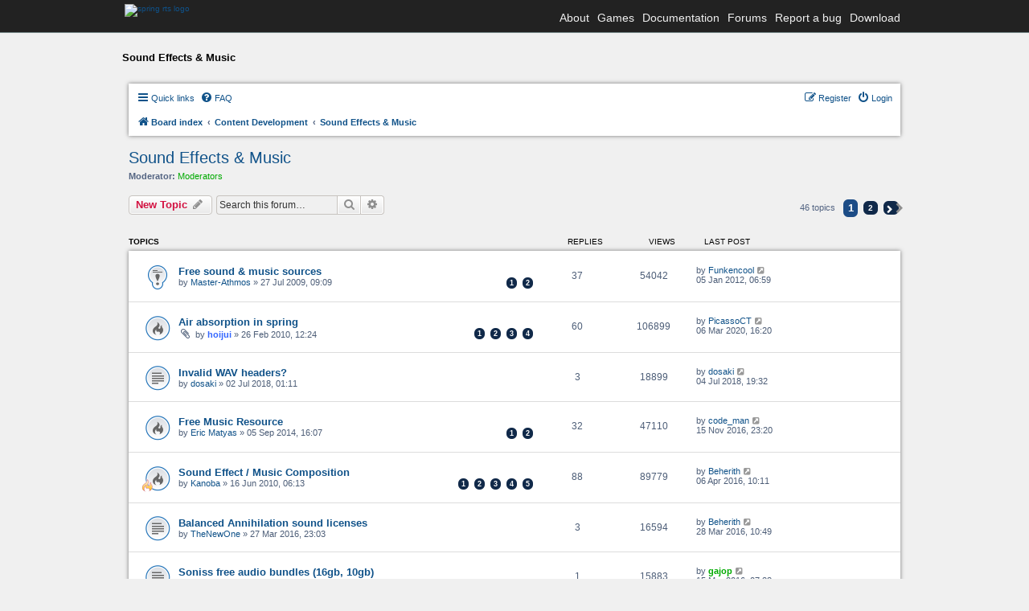

--- FILE ---
content_type: text/html; charset=UTF-8
request_url: https://springrts.com/phpbb/viewforum.php?f=52&sid=db8ab8ea93d42c0d03a972153e41a657
body_size: 10457
content:
<!DOCTYPE html>
<html dir="ltr" lang="en-gb">
<head>
<meta charset="utf-8" />
<meta name="viewport" content="width=device-width" />
<link rel="stylesheet" href="/font-awesome/css/font-awesome.min.css">


	<link href="/fonts/freesans.css" rel="stylesheet" type="text/css" />
	<script src="/fonts/freesans_opera.js" type="text/javascript"></script>
	<link href="/styles.css?v=2" rel="stylesheet" type="text/css" />
	<script src="/external/lytebox/lytebox.js" type="text/javascript"></script>
	<link rel="stylesheet" href="/external/lytebox/lytebox.css" type="text/css" media="screen" />
	<link href='/phpbb/styles/spring/theme/header-navbar.css' rel='stylesheet' type='text/css' />

	<script type="text/javascript">
	// <![CDATA[
		// forum stylesheet isn't ready for smallscreen rendering yet
		if (document.URL.toLowerCase().search("phpbb") == -1) {
			document.write("<meta name='viewport' content='width=device-width, initial-scale=1.0' />");
		}
	// ]]>
	</script>

	


<title>Sound Effects &amp; Music - Spring RTS Engine</title>

	<link rel="alternate" type="application/atom+xml" title="Feed - Spring RTS Engine" href="/phpbb/app.php/feed?sid=8cea823dae92d6f40fea430d8f4b6881" />	<link rel="alternate" type="application/atom+xml" title="Feed - News" href="/phpbb/app.php/feed?sid=8cea823dae92d6f40fea430d8f4b6881?mode=news" />				<link rel="alternate" type="application/atom+xml" title="Feed - Forum - Sound Effects &amp; Music" href="/phpbb/app.php/feed?sid=8cea823dae92d6f40fea430d8f4b6881?f=52" />	
	<link rel="canonical" href="https://springrts.com/phpbb/viewforum.php?f=52" />

<!--
	phpBB style name: spring
	Based on style:   prosilver (this is the default phpBB3 style)
	Original author:  Tom Beddard ( http://www.subBlue.com/ )
	Modified by:
-->

<link href="./styles/spring/theme/print.css?assets_version=89" rel="stylesheet" type="text/css" media="print" title="printonly" />
<link href="./styles/spring/theme/stylesheet.css?assets_version=89" rel="stylesheet" type="text/css" media="screen, projection" />
<link href="./styles/spring/theme/en/stylesheet.css?assets_version=89" rel="stylesheet" type="text/css" media="screen, projection" />
<link href="./styles/spring/theme/responsive.css?assets_version=89" rel="stylesheet" type="text/css" media="only screen and (max-width: 700px), only screen and (max-device-width: 700px)" />



<!--[if lte IE 9]>
	<link href="./styles/spring/theme/tweaks.css?assets_version=89" rel="stylesheet" type="text/css" media="screen, projection" />
<![endif]-->

<link href="./styles/prosilver/theme/stylesheet.css?assets_version=89" rel="stylesheet" />

<link href="./styles/spring/theme/stylesheet.css?assets_version=89" rel="stylesheet" />





</head>
<body id="phpbb" class="nojs notouch section-viewforum ltr ">

<div id="wrapper">
	<div id="header">
		<div class="header-navbar-background">
			<div class="header-navbar-container">
				<a href="/"><img src="/images/spring-logo-header-small.png" class="spring-logo" alt="spring rts logo" /></a>
				<div class="header-navbar-menu">
					<ul>
						<li>
							<a href="/wiki/About">About</a>
						</li>

						<li>
							<a href="/wiki/Games">Games</a>
						</li>

						<li>
							<a href="/wiki">Documentation</a>
						</li>

						<li>
							<a href="/phpbb">Forums</a>
						</li>

						<li>
							<a href="/mantis">Report a bug</a>
						</li>

						<li>
							<a href="/wiki/Download">Download</a>
						</li>
					</ul>
				</div>
			</div>
		</div>
	</div>

	<div id="maincontentwrapper">
		<div class="locationbar">Sound Effects &amp; Music</div>


<div id="wrap">
	<a id="top" class="anchor" accesskey="t"></a>
	<div id="page-header">
		<div class="headerbar">
			<div class="inner">

			<div id="site-description">
				<a id="logo" class="logo" href="./index.php?sid=8cea823dae92d6f40fea430d8f4b6881" title="Board index"><span class="imageset site_logo"></span></a>
				<h1>Spring RTS Engine</h1>
				<p>Open Source Realtime Strategy Game Engine</p>
				<p class="skiplink"><a href="#start_here">Skip to content</a></p>
			</div>

						<div id="search-box" class="search-box search-header">
				<form action="./search.php?sid=8cea823dae92d6f40fea430d8f4b6881" method="get" id="search">
				<fieldset>
					<input name="keywords" id="keywords" type="search" maxlength="128" title="Search for keywords" class="inputbox search tiny" size="20" value="" placeholder="Search…" />
					<button class="button icon-button search-icon" type="submit" title="Search">Search</button>
					<a href="./search.php?sid=8cea823dae92d6f40fea430d8f4b6881" class="button icon-button search-adv-icon" title="Advanced search">Advanced search</a>
					<input type="hidden" name="sid" value="8cea823dae92d6f40fea430d8f4b6881" />

				</fieldset>
				</form>
			</div>
			
			</div>
		</div>

		<div class="navbar" role="navigation">
	<div class="inner">

	<ul id="nav-main" class="nav-main linklist" role="menubar">

		<li id="quick-links" class="quick-links dropdown-container responsive-menu" data-skip-responsive="true">
			<a href="#" class="dropdown-trigger">
				<i class="icon fa-bars fa-fw" aria-hidden="true"></i><span>Quick links</span>
			</a>
			<div class="dropdown">
				<div class="pointer"><div class="pointer-inner"></div></div>
				<ul class="dropdown-contents" role="menu">
					
											<li class="separator"></li>
																									<li>
								<a href="./search.php?search_id=unanswered&amp;sid=8cea823dae92d6f40fea430d8f4b6881" role="menuitem">
									<i class="icon fa-file-o fa-fw icon-gray" aria-hidden="true"></i><span>Unanswered topics</span>
								</a>
							</li>
							<li>
								<a href="./search.php?search_id=active_topics&amp;sid=8cea823dae92d6f40fea430d8f4b6881" role="menuitem">
									<i class="icon fa-file-o fa-fw icon-blue" aria-hidden="true"></i><span>Active topics</span>
								</a>
							</li>
							<li class="separator"></li>
							<li>
								<a href="./search.php?sid=8cea823dae92d6f40fea430d8f4b6881" role="menuitem">
									<i class="icon fa-search fa-fw" aria-hidden="true"></i><span>Search</span>
								</a>
							</li>
					
										<li class="separator"></li>

									</ul>
			</div>
		</li>

				<li data-skip-responsive="true">
			<a href="/phpbb/app.php/help/faq?sid=8cea823dae92d6f40fea430d8f4b6881" rel="help" title="Frequently Asked Questions" role="menuitem">
				<i class="icon fa-question-circle fa-fw" aria-hidden="true"></i><span>FAQ</span>
			</a>
		</li>
						
			<li class="rightside"  data-skip-responsive="true">
			<a href="./ucp.php?mode=login&amp;redirect=viewforum.php%3Ff%3D52&amp;sid=8cea823dae92d6f40fea430d8f4b6881" title="Login" accesskey="x" role="menuitem">
				<i class="icon fa-power-off fa-fw" aria-hidden="true"></i><span>Login</span>
			</a>
		</li>
					<li class="rightside" data-skip-responsive="true">
				<a href="./ucp.php?mode=register&amp;sid=8cea823dae92d6f40fea430d8f4b6881" role="menuitem">
					<i class="icon fa-pencil-square-o  fa-fw" aria-hidden="true"></i><span>Register</span>
				</a>
			</li>
						</ul>

	<ul id="nav-breadcrumbs" class="nav-breadcrumbs linklist navlinks" role="menubar">
				
		
		<li class="breadcrumbs" itemscope itemtype="https://schema.org/BreadcrumbList">

			
							<span class="crumb" itemtype="https://schema.org/ListItem" itemprop="itemListElement" itemscope><a itemprop="item" href="./index.php?sid=8cea823dae92d6f40fea430d8f4b6881" accesskey="h" data-navbar-reference="index"><i class="icon fa-home fa-fw"></i><span itemprop="name">Board index</span></a><meta itemprop="position" content="1" /></span>

											
								<span class="crumb" itemtype="https://schema.org/ListItem" itemprop="itemListElement" itemscope data-forum-id="25"><a itemprop="item" href="./viewforum.php?f=25&amp;sid=8cea823dae92d6f40fea430d8f4b6881"><span itemprop="name">Content Development</span></a><meta itemprop="position" content="2" /></span>
															
								<span class="crumb" itemtype="https://schema.org/ListItem" itemprop="itemListElement" itemscope data-forum-id="52"><a itemprop="item" href="./viewforum.php?f=52&amp;sid=8cea823dae92d6f40fea430d8f4b6881"><span itemprop="name">Sound Effects &amp; Music</span></a><meta itemprop="position" content="3" /></span>
							
					</li>

		
					<li class="rightside responsive-search">
				<a href="./search.php?sid=8cea823dae92d6f40fea430d8f4b6881" title="View the advanced search options" role="menuitem">
					<i class="icon fa-search fa-fw" aria-hidden="true"></i><span class="sr-only">Search</span>
				</a>
			</li>
			</ul>

	</div>
</div>
	</div>

	
	<a id="start_here" class="anchor"></a>
	<div id="page-body">
		
		<h2 class="forum-title"><a href="./viewforum.php?f=52&amp;sid=8cea823dae92d6f40fea430d8f4b6881">Sound Effects &amp; Music</a></h2>
<div>
	<!-- NOTE: remove the style="display: none" when you want to have the forum description on the forum body -->
	<div style="display: none !important;">Discuss sound effects, game music, and the creation thereof.<br /></div>	<p><strong>Moderator:</strong> <a style="color:#00AA00;" href="./memberlist.php?mode=group&amp;g=1643&amp;sid=8cea823dae92d6f40fea430d8f4b6881">Moderators</a></p></div>



	<div class="action-bar bar-top">

				
		<a href="./posting.php?mode=post&amp;f=52&amp;sid=8cea823dae92d6f40fea430d8f4b6881" class="button" title="Post a new topic">
							<span>New Topic</span> <i class="icon fa-pencil fa-fw" aria-hidden="true"></i>
					</a>
				
			<div class="search-box" role="search">
			<form method="get" id="forum-search" action="./search.php?sid=8cea823dae92d6f40fea430d8f4b6881">
			<fieldset>
				<input class="inputbox search tiny" type="search" name="keywords" id="search_keywords" size="20" placeholder="Search this forum…" />
				<button class="button button-search" type="submit" title="Search">
					<i class="icon fa-search fa-fw" aria-hidden="true"></i><span class="sr-only">Search</span>
				</button>
				<a href="./search.php?fid%5B%5D=52&amp;sid=8cea823dae92d6f40fea430d8f4b6881" class="button button-search-end" title="Advanced search">
					<i class="icon fa-cog fa-fw" aria-hidden="true"></i><span class="sr-only">Advanced search</span>
				</a>
				<input type="hidden" name="fid[0]" value="52" />
<input type="hidden" name="sid" value="8cea823dae92d6f40fea430d8f4b6881" />

			</fieldset>
			</form>
		</div>
	
	<div class="pagination">
				46 topics
					<ul>
		<li class="active"><span>1</span></li>
				<li><a class="button" href="./viewforum.php?f=52&amp;sid=8cea823dae92d6f40fea430d8f4b6881&amp;start=25" role="button">2</a></li>
				<li class="arrow next"><a class="button button-icon-only" href="./viewforum.php?f=52&amp;sid=8cea823dae92d6f40fea430d8f4b6881&amp;start=25" rel="next" role="button"><i class="icon fa-chevron-right fa-fw" aria-hidden="true"></i><span class="sr-only">Next</span></a></li>
	</ul>
			</div>

	</div>




	
			<div class="forumbg">
		<div class="inner">
		<ul class="topiclist">
			<li class="header">
				<dl class="row-item">
					<dt><div class="list-inner">Topics</div></dt>
					<dd class="posts">Replies</dd>
					<dd class="views">Views</dd>
					<dd class="lastpost"><span>Last post</span></dd>
				</dl>
			</li>
		</ul>
		<ul class="topiclist topics">
	
				<li class="row bg1 sticky">
						<dl class="row-item sticky_read">
				<dt title="No unread posts">
										<div class="list-inner">
																		<a href="./viewtopic.php?t=19591&amp;sid=8cea823dae92d6f40fea430d8f4b6881" class="topictitle">Free sound &amp; music sources</a>																								<br />
						
												<div class="responsive-show" style="display: none;">
							Last post by <a href="./memberlist.php?mode=viewprofile&amp;u=11443&amp;sid=8cea823dae92d6f40fea430d8f4b6881" class="username">Funkencool</a> &laquo; <a href="./viewtopic.php?p=510299&amp;sid=8cea823dae92d6f40fea430d8f4b6881#p510299" title="Go to last post"><time datetime="2012-01-05T05:59:36+00:00">05 Jan 2012, 06:59</time></a>
													</div>
														<span class="responsive-show left-box" style="display: none;">Replies: <strong>37</strong></span>
													
						<div class="topic-poster responsive-hide left-box">
																												by <a href="./memberlist.php?mode=viewprofile&amp;u=8695&amp;sid=8cea823dae92d6f40fea430d8f4b6881" class="username">Master-Athmos</a> &raquo; <time datetime="2009-07-27T07:09:49+00:00">27 Jul 2009, 09:09</time>
																				</div>

												<div class="pagination">
							<span><i class="icon fa-clone fa-fw" aria-hidden="true"></i></span>
							<ul>
															<li><a class="button" href="./viewtopic.php?t=19591&amp;sid=8cea823dae92d6f40fea430d8f4b6881">1</a></li>
																							<li><a class="button" href="./viewtopic.php?t=19591&amp;sid=8cea823dae92d6f40fea430d8f4b6881&amp;start=20">2</a></li>
																																													</ul>
						</div>
						
											</div>
				</dt>
				<dd class="posts">37 <dfn>Replies</dfn></dd>
				<dd class="views">54042 <dfn>Views</dfn></dd>
				<dd class="lastpost">
					<span><dfn>Last post </dfn>by <a href="./memberlist.php?mode=viewprofile&amp;u=11443&amp;sid=8cea823dae92d6f40fea430d8f4b6881" class="username">Funkencool</a>													<a href="./viewtopic.php?p=510299&amp;sid=8cea823dae92d6f40fea430d8f4b6881#p510299" title="Go to last post">
								<i class="icon fa-external-link-square fa-fw icon-lightgray icon-md" aria-hidden="true"></i><span class="sr-only"></span>
							</a>
												<br /><time datetime="2012-01-05T05:59:36+00:00">05 Jan 2012, 06:59</time>
					</span>
				</dd>
			</dl>
					</li>
		
	

	
	
				<li class="row bg2">
						<dl class="row-item topic_read_hot">
				<dt title="No unread posts">
										<div class="list-inner">
																		<a href="./viewtopic.php?t=22297&amp;sid=8cea823dae92d6f40fea430d8f4b6881" class="topictitle">Air absorption in spring</a>																								<br />
						
												<div class="responsive-show" style="display: none;">
							Last post by <a href="./memberlist.php?mode=viewprofile&amp;u=1437&amp;sid=8cea823dae92d6f40fea430d8f4b6881" class="username">PicassoCT</a> &laquo; <a href="./viewtopic.php?p=593707&amp;sid=8cea823dae92d6f40fea430d8f4b6881#p593707" title="Go to last post"><time datetime="2020-03-06T15:20:30+00:00">06 Mar 2020, 16:20</time></a>
													</div>
														<span class="responsive-show left-box" style="display: none;">Replies: <strong>60</strong></span>
													
						<div class="topic-poster responsive-hide left-box">
														<i class="icon fa-paperclip fa-fw" aria-hidden="true"></i>														by <a href="./memberlist.php?mode=viewprofile&amp;u=5870&amp;sid=8cea823dae92d6f40fea430d8f4b6881" style="color: #3366FF;" class="username-coloured">hoijui</a> &raquo; <time datetime="2010-02-26T11:24:08+00:00">26 Feb 2010, 12:24</time>
																				</div>

												<div class="pagination">
							<span><i class="icon fa-clone fa-fw" aria-hidden="true"></i></span>
							<ul>
															<li><a class="button" href="./viewtopic.php?t=22297&amp;sid=8cea823dae92d6f40fea430d8f4b6881">1</a></li>
																							<li><a class="button" href="./viewtopic.php?t=22297&amp;sid=8cea823dae92d6f40fea430d8f4b6881&amp;start=20">2</a></li>
																							<li><a class="button" href="./viewtopic.php?t=22297&amp;sid=8cea823dae92d6f40fea430d8f4b6881&amp;start=40">3</a></li>
																							<li><a class="button" href="./viewtopic.php?t=22297&amp;sid=8cea823dae92d6f40fea430d8f4b6881&amp;start=60">4</a></li>
																																													</ul>
						</div>
						
											</div>
				</dt>
				<dd class="posts">60 <dfn>Replies</dfn></dd>
				<dd class="views">106899 <dfn>Views</dfn></dd>
				<dd class="lastpost">
					<span><dfn>Last post </dfn>by <a href="./memberlist.php?mode=viewprofile&amp;u=1437&amp;sid=8cea823dae92d6f40fea430d8f4b6881" class="username">PicassoCT</a>													<a href="./viewtopic.php?p=593707&amp;sid=8cea823dae92d6f40fea430d8f4b6881#p593707" title="Go to last post">
								<i class="icon fa-external-link-square fa-fw icon-lightgray icon-md" aria-hidden="true"></i><span class="sr-only"></span>
							</a>
												<br /><time datetime="2020-03-06T15:20:30+00:00">06 Mar 2020, 16:20</time>
					</span>
				</dd>
			</dl>
					</li>
		
	

	
	
				<li class="row bg1">
						<dl class="row-item topic_read">
				<dt title="No unread posts">
										<div class="list-inner">
																		<a href="./viewtopic.php?t=36920&amp;sid=8cea823dae92d6f40fea430d8f4b6881" class="topictitle">Invalid WAV headers?</a>																								<br />
						
												<div class="responsive-show" style="display: none;">
							Last post by <a href="./memberlist.php?mode=viewprofile&amp;u=19677&amp;sid=8cea823dae92d6f40fea430d8f4b6881" class="username">dosaki</a> &laquo; <a href="./viewtopic.php?p=586270&amp;sid=8cea823dae92d6f40fea430d8f4b6881#p586270" title="Go to last post"><time datetime="2018-07-04T17:32:50+00:00">04 Jul 2018, 19:32</time></a>
													</div>
														<span class="responsive-show left-box" style="display: none;">Replies: <strong>3</strong></span>
													
						<div class="topic-poster responsive-hide left-box">
																												by <a href="./memberlist.php?mode=viewprofile&amp;u=19677&amp;sid=8cea823dae92d6f40fea430d8f4b6881" class="username">dosaki</a> &raquo; <time datetime="2018-07-01T23:11:21+00:00">02 Jul 2018, 01:11</time>
																				</div>

						
											</div>
				</dt>
				<dd class="posts">3 <dfn>Replies</dfn></dd>
				<dd class="views">18899 <dfn>Views</dfn></dd>
				<dd class="lastpost">
					<span><dfn>Last post </dfn>by <a href="./memberlist.php?mode=viewprofile&amp;u=19677&amp;sid=8cea823dae92d6f40fea430d8f4b6881" class="username">dosaki</a>													<a href="./viewtopic.php?p=586270&amp;sid=8cea823dae92d6f40fea430d8f4b6881#p586270" title="Go to last post">
								<i class="icon fa-external-link-square fa-fw icon-lightgray icon-md" aria-hidden="true"></i><span class="sr-only"></span>
							</a>
												<br /><time datetime="2018-07-04T17:32:50+00:00">04 Jul 2018, 19:32</time>
					</span>
				</dd>
			</dl>
					</li>
		
	

	
	
				<li class="row bg2">
						<dl class="row-item topic_read_hot">
				<dt title="No unread posts">
										<div class="list-inner">
																		<a href="./viewtopic.php?t=32505&amp;sid=8cea823dae92d6f40fea430d8f4b6881" class="topictitle">Free Music Resource</a>																								<br />
						
												<div class="responsive-show" style="display: none;">
							Last post by <a href="./memberlist.php?mode=viewprofile&amp;u=13775&amp;sid=8cea823dae92d6f40fea430d8f4b6881" class="username">code_man</a> &laquo; <a href="./viewtopic.php?p=579976&amp;sid=8cea823dae92d6f40fea430d8f4b6881#p579976" title="Go to last post"><time datetime="2016-11-15T22:20:59+00:00">15 Nov 2016, 23:20</time></a>
													</div>
														<span class="responsive-show left-box" style="display: none;">Replies: <strong>32</strong></span>
													
						<div class="topic-poster responsive-hide left-box">
																												by <a href="./memberlist.php?mode=viewprofile&amp;u=14455&amp;sid=8cea823dae92d6f40fea430d8f4b6881" class="username">Eric Matyas</a> &raquo; <time datetime="2014-09-05T14:07:40+00:00">05 Sep 2014, 16:07</time>
																				</div>

												<div class="pagination">
							<span><i class="icon fa-clone fa-fw" aria-hidden="true"></i></span>
							<ul>
															<li><a class="button" href="./viewtopic.php?t=32505&amp;sid=8cea823dae92d6f40fea430d8f4b6881">1</a></li>
																							<li><a class="button" href="./viewtopic.php?t=32505&amp;sid=8cea823dae92d6f40fea430d8f4b6881&amp;start=20">2</a></li>
																																													</ul>
						</div>
						
											</div>
				</dt>
				<dd class="posts">32 <dfn>Replies</dfn></dd>
				<dd class="views">47110 <dfn>Views</dfn></dd>
				<dd class="lastpost">
					<span><dfn>Last post </dfn>by <a href="./memberlist.php?mode=viewprofile&amp;u=13775&amp;sid=8cea823dae92d6f40fea430d8f4b6881" class="username">code_man</a>													<a href="./viewtopic.php?p=579976&amp;sid=8cea823dae92d6f40fea430d8f4b6881#p579976" title="Go to last post">
								<i class="icon fa-external-link-square fa-fw icon-lightgray icon-md" aria-hidden="true"></i><span class="sr-only"></span>
							</a>
												<br /><time datetime="2016-11-15T22:20:59+00:00">15 Nov 2016, 23:20</time>
					</span>
				</dd>
			</dl>
					</li>
		
	

	
	
				<li class="row bg1">
						<dl class="row-item topic_read_hot">
				<dt style="background-image: url('./images/icons/misc/fire.gif'); background-repeat: no-repeat;" title="No unread posts">
										<div class="list-inner">
																		<a href="./viewtopic.php?t=23295&amp;sid=8cea823dae92d6f40fea430d8f4b6881" class="topictitle">Sound Effect / Music Composition</a>																								<br />
						
												<div class="responsive-show" style="display: none;">
							Last post by <a href="./memberlist.php?mode=viewprofile&amp;u=5958&amp;sid=8cea823dae92d6f40fea430d8f4b6881" class="username">Beherith</a> &laquo; <a href="./viewtopic.php?p=576905&amp;sid=8cea823dae92d6f40fea430d8f4b6881#p576905" title="Go to last post"><time datetime="2016-04-06T08:11:57+00:00">06 Apr 2016, 10:11</time></a>
													</div>
														<span class="responsive-show left-box" style="display: none;">Replies: <strong>88</strong></span>
													
						<div class="topic-poster responsive-hide left-box">
																												by <a href="./memberlist.php?mode=viewprofile&amp;u=9893&amp;sid=8cea823dae92d6f40fea430d8f4b6881" class="username">Kanoba</a> &raquo; <time datetime="2010-06-16T04:13:44+00:00">16 Jun 2010, 06:13</time>
																				</div>

												<div class="pagination">
							<span><i class="icon fa-clone fa-fw" aria-hidden="true"></i></span>
							<ul>
															<li><a class="button" href="./viewtopic.php?t=23295&amp;sid=8cea823dae92d6f40fea430d8f4b6881">1</a></li>
																							<li><a class="button" href="./viewtopic.php?t=23295&amp;sid=8cea823dae92d6f40fea430d8f4b6881&amp;start=20">2</a></li>
																							<li><a class="button" href="./viewtopic.php?t=23295&amp;sid=8cea823dae92d6f40fea430d8f4b6881&amp;start=40">3</a></li>
																							<li><a class="button" href="./viewtopic.php?t=23295&amp;sid=8cea823dae92d6f40fea430d8f4b6881&amp;start=60">4</a></li>
																							<li><a class="button" href="./viewtopic.php?t=23295&amp;sid=8cea823dae92d6f40fea430d8f4b6881&amp;start=80">5</a></li>
																																													</ul>
						</div>
						
											</div>
				</dt>
				<dd class="posts">88 <dfn>Replies</dfn></dd>
				<dd class="views">89779 <dfn>Views</dfn></dd>
				<dd class="lastpost">
					<span><dfn>Last post </dfn>by <a href="./memberlist.php?mode=viewprofile&amp;u=5958&amp;sid=8cea823dae92d6f40fea430d8f4b6881" class="username">Beherith</a>													<a href="./viewtopic.php?p=576905&amp;sid=8cea823dae92d6f40fea430d8f4b6881#p576905" title="Go to last post">
								<i class="icon fa-external-link-square fa-fw icon-lightgray icon-md" aria-hidden="true"></i><span class="sr-only"></span>
							</a>
												<br /><time datetime="2016-04-06T08:11:57+00:00">06 Apr 2016, 10:11</time>
					</span>
				</dd>
			</dl>
					</li>
		
	

	
	
				<li class="row bg2">
						<dl class="row-item topic_read">
				<dt title="No unread posts">
										<div class="list-inner">
																		<a href="./viewtopic.php?t=34616&amp;sid=8cea823dae92d6f40fea430d8f4b6881" class="topictitle">Balanced Annihilation sound licenses</a>																								<br />
						
												<div class="responsive-show" style="display: none;">
							Last post by <a href="./memberlist.php?mode=viewprofile&amp;u=5958&amp;sid=8cea823dae92d6f40fea430d8f4b6881" class="username">Beherith</a> &laquo; <a href="./viewtopic.php?p=576708&amp;sid=8cea823dae92d6f40fea430d8f4b6881#p576708" title="Go to last post"><time datetime="2016-03-28T08:49:50+00:00">28 Mar 2016, 10:49</time></a>
													</div>
														<span class="responsive-show left-box" style="display: none;">Replies: <strong>3</strong></span>
													
						<div class="topic-poster responsive-hide left-box">
																												by <a href="./memberlist.php?mode=viewprofile&amp;u=15943&amp;sid=8cea823dae92d6f40fea430d8f4b6881" class="username">TheNewOne</a> &raquo; <time datetime="2016-03-27T21:03:22+00:00">27 Mar 2016, 23:03</time>
																				</div>

						
											</div>
				</dt>
				<dd class="posts">3 <dfn>Replies</dfn></dd>
				<dd class="views">16594 <dfn>Views</dfn></dd>
				<dd class="lastpost">
					<span><dfn>Last post </dfn>by <a href="./memberlist.php?mode=viewprofile&amp;u=5958&amp;sid=8cea823dae92d6f40fea430d8f4b6881" class="username">Beherith</a>													<a href="./viewtopic.php?p=576708&amp;sid=8cea823dae92d6f40fea430d8f4b6881#p576708" title="Go to last post">
								<i class="icon fa-external-link-square fa-fw icon-lightgray icon-md" aria-hidden="true"></i><span class="sr-only"></span>
							</a>
												<br /><time datetime="2016-03-28T08:49:50+00:00">28 Mar 2016, 10:49</time>
					</span>
				</dd>
			</dl>
					</li>
		
	

	
	
				<li class="row bg1">
						<dl class="row-item topic_read">
				<dt title="No unread posts">
										<div class="list-inner">
																		<a href="./viewtopic.php?t=34562&amp;sid=8cea823dae92d6f40fea430d8f4b6881" class="topictitle">Soniss free audio bundles (16gb, 10gb)</a>																								<br />
						
												<div class="responsive-show" style="display: none;">
							Last post by <a href="./memberlist.php?mode=viewprofile&amp;u=8830&amp;sid=8cea823dae92d6f40fea430d8f4b6881" style="color: #00AA00;" class="username-coloured">gajop</a> &laquo; <a href="./viewtopic.php?p=576464&amp;sid=8cea823dae92d6f40fea430d8f4b6881#p576464" title="Go to last post"><time datetime="2016-03-15T06:28:54+00:00">15 Mar 2016, 07:28</time></a>
													</div>
														<span class="responsive-show left-box" style="display: none;">Replies: <strong>1</strong></span>
													
						<div class="topic-poster responsive-hide left-box">
																												by <a href="./memberlist.php?mode=viewprofile&amp;u=11857&amp;sid=8cea823dae92d6f40fea430d8f4b6881" class="username">The Yak</a> &raquo; <time datetime="2016-03-14T21:14:37+00:00">14 Mar 2016, 22:14</time>
																				</div>

						
											</div>
				</dt>
				<dd class="posts">1 <dfn>Replies</dfn></dd>
				<dd class="views">15883 <dfn>Views</dfn></dd>
				<dd class="lastpost">
					<span><dfn>Last post </dfn>by <a href="./memberlist.php?mode=viewprofile&amp;u=8830&amp;sid=8cea823dae92d6f40fea430d8f4b6881" style="color: #00AA00;" class="username-coloured">gajop</a>													<a href="./viewtopic.php?p=576464&amp;sid=8cea823dae92d6f40fea430d8f4b6881#p576464" title="Go to last post">
								<i class="icon fa-external-link-square fa-fw icon-lightgray icon-md" aria-hidden="true"></i><span class="sr-only"></span>
							</a>
												<br /><time datetime="2016-03-15T06:28:54+00:00">15 Mar 2016, 07:28</time>
					</span>
				</dd>
			</dl>
					</li>
		
	

	
	
				<li class="row bg2">
						<dl class="row-item topic_read">
				<dt title="No unread posts">
										<div class="list-inner">
																		<a href="./viewtopic.php?t=32957&amp;sid=8cea823dae92d6f40fea430d8f4b6881" class="topictitle">Looking for a sound guy to make some explosions/shot sounds</a>																								<br />
						
												<div class="responsive-show" style="display: none;">
							Last post by <a href="./memberlist.php?mode=viewprofile&amp;u=179&amp;sid=8cea823dae92d6f40fea430d8f4b6881" class="username">smoth</a> &laquo; <a href="./viewtopic.php?p=573160&amp;sid=8cea823dae92d6f40fea430d8f4b6881#p573160" title="Go to last post"><time datetime="2015-09-17T19:23:25+00:00">17 Sep 2015, 21:23</time></a>
													</div>
														<span class="responsive-show left-box" style="display: none;">Replies: <strong>13</strong></span>
													
						<div class="topic-poster responsive-hide left-box">
																												by <a href="./memberlist.php?mode=viewprofile&amp;u=179&amp;sid=8cea823dae92d6f40fea430d8f4b6881" class="username">smoth</a> &raquo; <time datetime="2015-01-23T03:04:06+00:00">23 Jan 2015, 04:04</time>
																				</div>

						
											</div>
				</dt>
				<dd class="posts">13 <dfn>Replies</dfn></dd>
				<dd class="views">23525 <dfn>Views</dfn></dd>
				<dd class="lastpost">
					<span><dfn>Last post </dfn>by <a href="./memberlist.php?mode=viewprofile&amp;u=179&amp;sid=8cea823dae92d6f40fea430d8f4b6881" class="username">smoth</a>													<a href="./viewtopic.php?p=573160&amp;sid=8cea823dae92d6f40fea430d8f4b6881#p573160" title="Go to last post">
								<i class="icon fa-external-link-square fa-fw icon-lightgray icon-md" aria-hidden="true"></i><span class="sr-only"></span>
							</a>
												<br /><time datetime="2015-09-17T19:23:25+00:00">17 Sep 2015, 21:23</time>
					</span>
				</dd>
			</dl>
					</li>
		
	

	
	
				<li class="row bg1">
						<dl class="row-item topic_read">
				<dt title="No unread posts">
										<div class="list-inner">
																		<a href="./viewtopic.php?t=33635&amp;sid=8cea823dae92d6f40fea430d8f4b6881" class="topictitle">Composer available &amp; free cues!</a>																								<br />
						
												<div class="responsive-show" style="display: none;">
							Last post by <a href="./memberlist.php?mode=viewprofile&amp;u=7229&amp;sid=8cea823dae92d6f40fea430d8f4b6881" class="username">Silentwings</a> &laquo; <a href="./viewtopic.php?p=571666&amp;sid=8cea823dae92d6f40fea430d8f4b6881#p571666" title="Go to last post"><time datetime="2015-07-24T08:39:04+00:00">24 Jul 2015, 10:39</time></a>
													</div>
														<span class="responsive-show left-box" style="display: none;">Replies: <strong>2</strong></span>
													
						<div class="topic-poster responsive-hide left-box">
																												by <a href="./memberlist.php?mode=viewprofile&amp;u=15208&amp;sid=8cea823dae92d6f40fea430d8f4b6881" class="username">bonixmusic</a> &raquo; <time datetime="2015-07-03T14:46:29+00:00">03 Jul 2015, 16:46</time>
																				</div>

						
											</div>
				</dt>
				<dd class="posts">2 <dfn>Replies</dfn></dd>
				<dd class="views">16193 <dfn>Views</dfn></dd>
				<dd class="lastpost">
					<span><dfn>Last post </dfn>by <a href="./memberlist.php?mode=viewprofile&amp;u=7229&amp;sid=8cea823dae92d6f40fea430d8f4b6881" class="username">Silentwings</a>													<a href="./viewtopic.php?p=571666&amp;sid=8cea823dae92d6f40fea430d8f4b6881#p571666" title="Go to last post">
								<i class="icon fa-external-link-square fa-fw icon-lightgray icon-md" aria-hidden="true"></i><span class="sr-only"></span>
							</a>
												<br /><time datetime="2015-07-24T08:39:04+00:00">24 Jul 2015, 10:39</time>
					</span>
				</dd>
			</dl>
					</li>
		
	

	
	
				<li class="row bg2">
						<dl class="row-item topic_read_locked">
				<dt style="background-image: url('./images/icons/smile/mrgreen.gif'); background-repeat: no-repeat;" title="This topic is locked, you cannot edit posts or make further replies.">
										<div class="list-inner">
																		<a href="./viewtopic.php?t=32097&amp;sid=8cea823dae92d6f40fea430d8f4b6881" class="topictitle">test</a>																								<br />
						
												<div class="responsive-show" style="display: none;">
							Last post by <a href="./memberlist.php?mode=viewprofile&amp;u=1437&amp;sid=8cea823dae92d6f40fea430d8f4b6881" class="username">PicassoCT</a> &laquo; <a href="./viewtopic.php?p=557883&amp;sid=8cea823dae92d6f40fea430d8f4b6881#p557883" title="Go to last post"><time datetime="2014-05-11T07:32:00+00:00">11 May 2014, 09:32</time></a>
													</div>
														<span class="responsive-show left-box" style="display: none;">Replies: <strong>4</strong></span>
													
						<div class="topic-poster responsive-hide left-box">
																												by <a href="./memberlist.php?mode=viewprofile&amp;u=5632&amp;sid=8cea823dae92d6f40fea430d8f4b6881" style="color: #00CCFF;" class="username-coloured">jK</a> &raquo; <time datetime="2014-05-01T21:45:53+00:00">01 May 2014, 23:45</time>
																				</div>

						
											</div>
				</dt>
				<dd class="posts">4 <dfn>Replies</dfn></dd>
				<dd class="views">17521 <dfn>Views</dfn></dd>
				<dd class="lastpost">
					<span><dfn>Last post </dfn>by <a href="./memberlist.php?mode=viewprofile&amp;u=1437&amp;sid=8cea823dae92d6f40fea430d8f4b6881" class="username">PicassoCT</a>													<a href="./viewtopic.php?p=557883&amp;sid=8cea823dae92d6f40fea430d8f4b6881#p557883" title="Go to last post">
								<i class="icon fa-external-link-square fa-fw icon-lightgray icon-md" aria-hidden="true"></i><span class="sr-only"></span>
							</a>
												<br /><time datetime="2014-05-11T07:32:00+00:00">11 May 2014, 09:32</time>
					</span>
				</dd>
			</dl>
					</li>
		
	

	
	
				<li class="row bg1">
						<dl class="row-item topic_read">
				<dt title="No unread posts">
										<div class="list-inner">
																		<a href="./viewtopic.php?t=29350&amp;sid=8cea823dae92d6f40fea430d8f4b6881" class="topictitle">Composer Available</a>																								<br />
						
												<div class="responsive-show" style="display: none;">
							Last post by <a href="./memberlist.php?mode=viewprofile&amp;u=12474&amp;sid=8cea823dae92d6f40fea430d8f4b6881" class="username">titanicpiano14</a> &laquo; <a href="./viewtopic.php?p=538929&amp;sid=8cea823dae92d6f40fea430d8f4b6881#p538929" title="Go to last post"><time datetime="2013-04-01T02:31:19+00:00">01 Apr 2013, 04:31</time></a>
													</div>
														<span class="responsive-show left-box" style="display: none;">Replies: <strong>11</strong></span>
													
						<div class="topic-poster responsive-hide left-box">
																												by <a href="./memberlist.php?mode=viewprofile&amp;u=12474&amp;sid=8cea823dae92d6f40fea430d8f4b6881" class="username">titanicpiano14</a> &raquo; <time datetime="2012-12-20T19:59:33+00:00">20 Dec 2012, 20:59</time>
																				</div>

						
											</div>
				</dt>
				<dd class="posts">11 <dfn>Replies</dfn></dd>
				<dd class="views">23601 <dfn>Views</dfn></dd>
				<dd class="lastpost">
					<span><dfn>Last post </dfn>by <a href="./memberlist.php?mode=viewprofile&amp;u=12474&amp;sid=8cea823dae92d6f40fea430d8f4b6881" class="username">titanicpiano14</a>													<a href="./viewtopic.php?p=538929&amp;sid=8cea823dae92d6f40fea430d8f4b6881#p538929" title="Go to last post">
								<i class="icon fa-external-link-square fa-fw icon-lightgray icon-md" aria-hidden="true"></i><span class="sr-only"></span>
							</a>
												<br /><time datetime="2013-04-01T02:31:19+00:00">01 Apr 2013, 04:31</time>
					</span>
				</dd>
			</dl>
					</li>
		
	

	
	
				<li class="row bg2">
						<dl class="row-item topic_read">
				<dt title="No unread posts">
										<div class="list-inner">
																		<a href="./viewtopic.php?t=20993&amp;sid=8cea823dae92d6f40fea430d8f4b6881" class="topictitle">Looping a sound in Spring</a>																								<br />
						
												<div class="responsive-show" style="display: none;">
							Last post by <a href="./memberlist.php?mode=viewprofile&amp;u=7909&amp;sid=8cea823dae92d6f40fea430d8f4b6881" class="username">Jools</a> &laquo; <a href="./viewtopic.php?p=533493&amp;sid=8cea823dae92d6f40fea430d8f4b6881#p533493" title="Go to last post"><time datetime="2012-12-15T17:00:19+00:00">15 Dec 2012, 18:00</time></a>
													</div>
														<span class="responsive-show left-box" style="display: none;">Replies: <strong>7</strong></span>
													
						<div class="topic-poster responsive-hide left-box">
																												by <a href="./memberlist.php?mode=viewprofile&amp;u=9112&amp;sid=8cea823dae92d6f40fea430d8f4b6881" class="username">Jay_sound</a> &raquo; <time datetime="2009-11-10T23:06:44+00:00">11 Nov 2009, 00:06</time>
																				</div>

						
											</div>
				</dt>
				<dd class="posts">7 <dfn>Replies</dfn></dd>
				<dd class="views">19819 <dfn>Views</dfn></dd>
				<dd class="lastpost">
					<span><dfn>Last post </dfn>by <a href="./memberlist.php?mode=viewprofile&amp;u=7909&amp;sid=8cea823dae92d6f40fea430d8f4b6881" class="username">Jools</a>													<a href="./viewtopic.php?p=533493&amp;sid=8cea823dae92d6f40fea430d8f4b6881#p533493" title="Go to last post">
								<i class="icon fa-external-link-square fa-fw icon-lightgray icon-md" aria-hidden="true"></i><span class="sr-only"></span>
							</a>
												<br /><time datetime="2012-12-15T17:00:19+00:00">15 Dec 2012, 18:00</time>
					</span>
				</dd>
			</dl>
					</li>
		
	

	
	
				<li class="row bg1">
						<dl class="row-item topic_read">
				<dt title="No unread posts">
										<div class="list-inner">
																		<a href="./viewtopic.php?t=28321&amp;sid=8cea823dae92d6f40fea430d8f4b6881" class="topictitle">Remastering low quality audio files</a>																								<br />
						
												<div class="responsive-show" style="display: none;">
							Last post by <a href="./memberlist.php?mode=viewprofile&amp;u=5632&amp;sid=8cea823dae92d6f40fea430d8f4b6881" style="color: #00CCFF;" class="username-coloured">jK</a> &laquo; <a href="./viewtopic.php?p=524416&amp;sid=8cea823dae92d6f40fea430d8f4b6881#p524416" title="Go to last post"><time datetime="2012-07-03T21:22:32+00:00">03 Jul 2012, 23:22</time></a>
													</div>
														<span class="responsive-show left-box" style="display: none;">Replies: <strong>4</strong></span>
													
						<div class="topic-poster responsive-hide left-box">
																												by <a href="./memberlist.php?mode=viewprofile&amp;u=2128&amp;sid=8cea823dae92d6f40fea430d8f4b6881" class="username">rattle</a> &raquo; <time datetime="2012-06-25T13:38:02+00:00">25 Jun 2012, 15:38</time>
																				</div>

						
											</div>
				</dt>
				<dd class="posts">4 <dfn>Replies</dfn></dd>
				<dd class="views">19115 <dfn>Views</dfn></dd>
				<dd class="lastpost">
					<span><dfn>Last post </dfn>by <a href="./memberlist.php?mode=viewprofile&amp;u=5632&amp;sid=8cea823dae92d6f40fea430d8f4b6881" style="color: #00CCFF;" class="username-coloured">jK</a>													<a href="./viewtopic.php?p=524416&amp;sid=8cea823dae92d6f40fea430d8f4b6881#p524416" title="Go to last post">
								<i class="icon fa-external-link-square fa-fw icon-lightgray icon-md" aria-hidden="true"></i><span class="sr-only"></span>
							</a>
												<br /><time datetime="2012-07-03T21:22:32+00:00">03 Jul 2012, 23:22</time>
					</span>
				</dd>
			</dl>
					</li>
		
	

	
	
				<li class="row bg2">
						<dl class="row-item topic_read">
				<dt title="No unread posts">
										<div class="list-inner">
																		<a href="./viewtopic.php?t=26970&amp;sid=8cea823dae92d6f40fea430d8f4b6881" class="topictitle">Testing loops for a Space scroller intro.</a>																								<br />
						
												<div class="responsive-show" style="display: none;">
							Last post by <a href="./memberlist.php?mode=viewprofile&amp;u=867&amp;sid=8cea823dae92d6f40fea430d8f4b6881" class="username">SwiftSpear</a> &laquo; <a href="./viewtopic.php?p=523409&amp;sid=8cea823dae92d6f40fea430d8f4b6881#p523409" title="Go to last post"><time datetime="2012-06-12T04:11:49+00:00">12 Jun 2012, 06:11</time></a>
													</div>
														<span class="responsive-show left-box" style="display: none;">Replies: <strong>6</strong></span>
													
						<div class="topic-poster responsive-hide left-box">
														<i class="icon fa-paperclip fa-fw" aria-hidden="true"></i>														by <a href="./memberlist.php?mode=viewprofile&amp;u=854&amp;sid=8cea823dae92d6f40fea430d8f4b6881" class="username">MR.D</a> &raquo; <time datetime="2011-10-20T15:04:32+00:00">20 Oct 2011, 17:04</time>
																				</div>

						
											</div>
				</dt>
				<dd class="posts">6 <dfn>Replies</dfn></dd>
				<dd class="views">20640 <dfn>Views</dfn></dd>
				<dd class="lastpost">
					<span><dfn>Last post </dfn>by <a href="./memberlist.php?mode=viewprofile&amp;u=867&amp;sid=8cea823dae92d6f40fea430d8f4b6881" class="username">SwiftSpear</a>													<a href="./viewtopic.php?p=523409&amp;sid=8cea823dae92d6f40fea430d8f4b6881#p523409" title="Go to last post">
								<i class="icon fa-external-link-square fa-fw icon-lightgray icon-md" aria-hidden="true"></i><span class="sr-only"></span>
							</a>
												<br /><time datetime="2012-06-12T04:11:49+00:00">12 Jun 2012, 06:11</time>
					</span>
				</dd>
			</dl>
					</li>
		
	

	
	
				<li class="row bg1">
						<dl class="row-item topic_read">
				<dt title="No unread posts">
										<div class="list-inner">
																		<a href="./viewtopic.php?t=28109&amp;sid=8cea823dae92d6f40fea430d8f4b6881" class="topictitle">I need voices for Evo's missions! Send samples!</a>																								<br />
						
												<div class="responsive-show" style="display: none;">
							Last post by <a href="./memberlist.php?mode=viewprofile&amp;u=2128&amp;sid=8cea823dae92d6f40fea430d8f4b6881" class="username">rattle</a> &laquo; <a href="./viewtopic.php?p=522808&amp;sid=8cea823dae92d6f40fea430d8f4b6881#p522808" title="Go to last post"><time datetime="2012-05-30T20:58:14+00:00">30 May 2012, 22:58</time></a>
													</div>
														<span class="responsive-show left-box" style="display: none;">Replies: <strong>4</strong></span>
													
						<div class="topic-poster responsive-hide left-box">
																												by <a href="./memberlist.php?mode=viewprofile&amp;u=1184&amp;sid=8cea823dae92d6f40fea430d8f4b6881" class="username">Forboding Angel</a> &raquo; <time datetime="2012-05-01T10:47:23+00:00">01 May 2012, 12:47</time>
																				</div>

						
											</div>
				</dt>
				<dd class="posts">4 <dfn>Replies</dfn></dd>
				<dd class="views">17731 <dfn>Views</dfn></dd>
				<dd class="lastpost">
					<span><dfn>Last post </dfn>by <a href="./memberlist.php?mode=viewprofile&amp;u=2128&amp;sid=8cea823dae92d6f40fea430d8f4b6881" class="username">rattle</a>													<a href="./viewtopic.php?p=522808&amp;sid=8cea823dae92d6f40fea430d8f4b6881#p522808" title="Go to last post">
								<i class="icon fa-external-link-square fa-fw icon-lightgray icon-md" aria-hidden="true"></i><span class="sr-only"></span>
							</a>
												<br /><time datetime="2012-05-30T20:58:14+00:00">30 May 2012, 22:58</time>
					</span>
				</dd>
			</dl>
					</li>
		
	

	
	
				<li class="row bg2">
						<dl class="row-item topic_read">
				<dt title="No unread posts">
										<div class="list-inner">
																		<a href="./viewtopic.php?t=27725&amp;sid=8cea823dae92d6f40fea430d8f4b6881" class="topictitle">sounds going from queit to EAR SHATTERING.</a>																								<br />
						
												<div class="responsive-show" style="display: none;">
							Last post by <a href="./memberlist.php?mode=viewprofile&amp;u=179&amp;sid=8cea823dae92d6f40fea430d8f4b6881" class="username">smoth</a> &laquo; <a href="./viewtopic.php?p=520673&amp;sid=8cea823dae92d6f40fea430d8f4b6881#p520673" title="Go to last post"><time datetime="2012-04-26T13:18:06+00:00">26 Apr 2012, 15:18</time></a>
													</div>
														<span class="responsive-show left-box" style="display: none;">Replies: <strong>8</strong></span>
													
						<div class="topic-poster responsive-hide left-box">
																												by <a href="./memberlist.php?mode=viewprofile&amp;u=179&amp;sid=8cea823dae92d6f40fea430d8f4b6881" class="username">smoth</a> &raquo; <time datetime="2012-02-26T20:27:05+00:00">26 Feb 2012, 21:27</time>
																				</div>

						
											</div>
				</dt>
				<dd class="posts">8 <dfn>Replies</dfn></dd>
				<dd class="views">19166 <dfn>Views</dfn></dd>
				<dd class="lastpost">
					<span><dfn>Last post </dfn>by <a href="./memberlist.php?mode=viewprofile&amp;u=179&amp;sid=8cea823dae92d6f40fea430d8f4b6881" class="username">smoth</a>													<a href="./viewtopic.php?p=520673&amp;sid=8cea823dae92d6f40fea430d8f4b6881#p520673" title="Go to last post">
								<i class="icon fa-external-link-square fa-fw icon-lightgray icon-md" aria-hidden="true"></i><span class="sr-only"></span>
							</a>
												<br /><time datetime="2012-04-26T13:18:06+00:00">26 Apr 2012, 15:18</time>
					</span>
				</dd>
			</dl>
					</li>
		
	

	
	
				<li class="row bg1">
						<dl class="row-item topic_read">
				<dt title="No unread posts">
										<div class="list-inner">
																		<a href="./viewtopic.php?t=24984&amp;sid=8cea823dae92d6f40fea430d8f4b6881" class="topictitle">what happened to muse?</a>																								<br />
						
												<div class="responsive-show" style="display: none;">
							Last post by <a href="./memberlist.php?mode=viewprofile&amp;u=10555&amp;sid=8cea823dae92d6f40fea430d8f4b6881" style="color: #663399;" class="username-coloured">Floris</a> &laquo; <a href="./viewtopic.php?p=519905&amp;sid=8cea823dae92d6f40fea430d8f4b6881#p519905" title="Go to last post"><time datetime="2012-04-15T02:24:28+00:00">15 Apr 2012, 04:24</time></a>
													</div>
														<span class="responsive-show left-box" style="display: none;">Replies: <strong>13</strong></span>
													
						<div class="topic-poster responsive-hide left-box">
																												by <a href="./memberlist.php?mode=viewprofile&amp;u=179&amp;sid=8cea823dae92d6f40fea430d8f4b6881" class="username">smoth</a> &raquo; <time datetime="2011-01-04T10:38:46+00:00">04 Jan 2011, 11:38</time>
																				</div>

						
											</div>
				</dt>
				<dd class="posts">13 <dfn>Replies</dfn></dd>
				<dd class="views">22962 <dfn>Views</dfn></dd>
				<dd class="lastpost">
					<span><dfn>Last post </dfn>by <a href="./memberlist.php?mode=viewprofile&amp;u=10555&amp;sid=8cea823dae92d6f40fea430d8f4b6881" style="color: #663399;" class="username-coloured">Floris</a>													<a href="./viewtopic.php?p=519905&amp;sid=8cea823dae92d6f40fea430d8f4b6881#p519905" title="Go to last post">
								<i class="icon fa-external-link-square fa-fw icon-lightgray icon-md" aria-hidden="true"></i><span class="sr-only"></span>
							</a>
												<br /><time datetime="2012-04-15T02:24:28+00:00">15 Apr 2012, 04:24</time>
					</span>
				</dd>
			</dl>
					</li>
		
	

	
	
				<li class="row bg2">
						<dl class="row-item topic_read">
				<dt title="No unread posts">
										<div class="list-inner">
																		<a href="./viewtopic.php?t=27716&amp;sid=8cea823dae92d6f40fea430d8f4b6881" class="topictitle">Which wav formats are supported?</a>																								<br />
						
												<div class="responsive-show" style="display: none;">
							Last post by <a href="./memberlist.php?mode=viewprofile&amp;u=1184&amp;sid=8cea823dae92d6f40fea430d8f4b6881" class="username">Forboding Angel</a> &laquo; <a href="./viewtopic.php?p=515358&amp;sid=8cea823dae92d6f40fea430d8f4b6881#p515358" title="Go to last post"><time datetime="2012-02-26T20:13:15+00:00">26 Feb 2012, 21:13</time></a>
													</div>
														<span class="responsive-show left-box" style="display: none;">Replies: <strong>3</strong></span>
													
						<div class="topic-poster responsive-hide left-box">
																												by <a href="./memberlist.php?mode=viewprofile&amp;u=5924&amp;sid=8cea823dae92d6f40fea430d8f4b6881" style="color: #00AA00;" class="username-coloured">Google_Frog</a> &raquo; <time datetime="2012-02-24T14:23:53+00:00">24 Feb 2012, 15:23</time>
																				</div>

						
											</div>
				</dt>
				<dd class="posts">3 <dfn>Replies</dfn></dd>
				<dd class="views">16551 <dfn>Views</dfn></dd>
				<dd class="lastpost">
					<span><dfn>Last post </dfn>by <a href="./memberlist.php?mode=viewprofile&amp;u=1184&amp;sid=8cea823dae92d6f40fea430d8f4b6881" class="username">Forboding Angel</a>													<a href="./viewtopic.php?p=515358&amp;sid=8cea823dae92d6f40fea430d8f4b6881#p515358" title="Go to last post">
								<i class="icon fa-external-link-square fa-fw icon-lightgray icon-md" aria-hidden="true"></i><span class="sr-only"></span>
							</a>
												<br /><time datetime="2012-02-26T20:13:15+00:00">26 Feb 2012, 21:13</time>
					</span>
				</dd>
			</dl>
					</li>
		
	

	
	
				<li class="row bg1">
						<dl class="row-item topic_read">
				<dt title="No unread posts">
										<div class="list-inner">
																		<a href="./viewtopic.php?t=27596&amp;sid=8cea823dae92d6f40fea430d8f4b6881" class="topictitle">I need a narrator</a>																								<br />
						
												<div class="responsive-show" style="display: none;">
							Last post by <a href="./memberlist.php?mode=viewprofile&amp;u=1184&amp;sid=8cea823dae92d6f40fea430d8f4b6881" class="username">Forboding Angel</a> &laquo; <a href="./viewtopic.php?p=513208&amp;sid=8cea823dae92d6f40fea430d8f4b6881#p513208" title="Go to last post"><time datetime="2012-02-04T19:16:35+00:00">04 Feb 2012, 20:16</time></a>
													</div>
														<span class="responsive-show left-box" style="display: none;">Replies: <strong>6</strong></span>
													
						<div class="topic-poster responsive-hide left-box">
																												by <a href="./memberlist.php?mode=viewprofile&amp;u=1184&amp;sid=8cea823dae92d6f40fea430d8f4b6881" class="username">Forboding Angel</a> &raquo; <time datetime="2012-02-04T02:02:23+00:00">04 Feb 2012, 03:02</time>
																				</div>

						
											</div>
				</dt>
				<dd class="posts">6 <dfn>Replies</dfn></dd>
				<dd class="views">17836 <dfn>Views</dfn></dd>
				<dd class="lastpost">
					<span><dfn>Last post </dfn>by <a href="./memberlist.php?mode=viewprofile&amp;u=1184&amp;sid=8cea823dae92d6f40fea430d8f4b6881" class="username">Forboding Angel</a>													<a href="./viewtopic.php?p=513208&amp;sid=8cea823dae92d6f40fea430d8f4b6881#p513208" title="Go to last post">
								<i class="icon fa-external-link-square fa-fw icon-lightgray icon-md" aria-hidden="true"></i><span class="sr-only"></span>
							</a>
												<br /><time datetime="2012-02-04T19:16:35+00:00">04 Feb 2012, 20:16</time>
					</span>
				</dd>
			</dl>
					</li>
		
	

	
	
				<li class="row bg2">
						<dl class="row-item topic_read">
				<dt title="No unread posts">
										<div class="list-inner">
																		<a href="./viewtopic.php?t=27032&amp;sid=8cea823dae92d6f40fea430d8f4b6881" class="topictitle">are wavs files capped at 22.000 Samples?</a>																								<br />
						
												<div class="responsive-show" style="display: none;">
							Last post by <a href="./memberlist.php?mode=viewprofile&amp;u=1437&amp;sid=8cea823dae92d6f40fea430d8f4b6881" class="username">PicassoCT</a> &laquo; <a href="./viewtopic.php?p=510596&amp;sid=8cea823dae92d6f40fea430d8f4b6881#p510596" title="Go to last post"><time datetime="2012-01-07T23:41:54+00:00">08 Jan 2012, 00:41</time></a>
													</div>
														<span class="responsive-show left-box" style="display: none;">Replies: <strong>5</strong></span>
													
						<div class="topic-poster responsive-hide left-box">
																												by <a href="./memberlist.php?mode=viewprofile&amp;u=1437&amp;sid=8cea823dae92d6f40fea430d8f4b6881" class="username">PicassoCT</a> &raquo; <time datetime="2011-11-04T21:34:30+00:00">04 Nov 2011, 22:34</time>
																				</div>

						
											</div>
				</dt>
				<dd class="posts">5 <dfn>Replies</dfn></dd>
				<dd class="views">18229 <dfn>Views</dfn></dd>
				<dd class="lastpost">
					<span><dfn>Last post </dfn>by <a href="./memberlist.php?mode=viewprofile&amp;u=1437&amp;sid=8cea823dae92d6f40fea430d8f4b6881" class="username">PicassoCT</a>													<a href="./viewtopic.php?p=510596&amp;sid=8cea823dae92d6f40fea430d8f4b6881#p510596" title="Go to last post">
								<i class="icon fa-external-link-square fa-fw icon-lightgray icon-md" aria-hidden="true"></i><span class="sr-only"></span>
							</a>
												<br /><time datetime="2012-01-07T23:41:54+00:00">08 Jan 2012, 00:41</time>
					</span>
				</dd>
			</dl>
					</li>
		
	

	
	
				<li class="row bg1">
						<dl class="row-item topic_read">
				<dt title="No unread posts">
										<div class="list-inner">
																		<a href="./viewtopic.php?t=26611&amp;sid=8cea823dae92d6f40fea430d8f4b6881" class="topictitle">Can't Get Unit To Speak</a>																								<br />
						
												<div class="responsive-show" style="display: none;">
							Last post by <a href="./memberlist.php?mode=viewprofile&amp;u=1561&amp;sid=8cea823dae92d6f40fea430d8f4b6881" class="username">knorke</a> &laquo; <a href="./viewtopic.php?p=508278&amp;sid=8cea823dae92d6f40fea430d8f4b6881#p508278" title="Go to last post"><time datetime="2011-12-19T17:57:23+00:00">19 Dec 2011, 18:57</time></a>
													</div>
														<span class="responsive-show left-box" style="display: none;">Replies: <strong>6</strong></span>
													
						<div class="topic-poster responsive-hide left-box">
																												by <a href="./memberlist.php?mode=viewprofile&amp;u=11149&amp;sid=8cea823dae92d6f40fea430d8f4b6881" class="username">Machinesrocks</a> &raquo; <time datetime="2011-08-11T15:16:37+00:00">11 Aug 2011, 17:16</time>
																				</div>

						
											</div>
				</dt>
				<dd class="posts">6 <dfn>Replies</dfn></dd>
				<dd class="views">18979 <dfn>Views</dfn></dd>
				<dd class="lastpost">
					<span><dfn>Last post </dfn>by <a href="./memberlist.php?mode=viewprofile&amp;u=1561&amp;sid=8cea823dae92d6f40fea430d8f4b6881" class="username">knorke</a>													<a href="./viewtopic.php?p=508278&amp;sid=8cea823dae92d6f40fea430d8f4b6881#p508278" title="Go to last post">
								<i class="icon fa-external-link-square fa-fw icon-lightgray icon-md" aria-hidden="true"></i><span class="sr-only"></span>
							</a>
												<br /><time datetime="2011-12-19T17:57:23+00:00">19 Dec 2011, 18:57</time>
					</span>
				</dd>
			</dl>
					</li>
		
	

	
	
				<li class="row bg2">
						<dl class="row-item topic_moved">
				<dt title="Moved topic">
										<div class="list-inner">
																		<a href="./viewtopic.php?t=19207&amp;sid=8cea823dae92d6f40fea430d8f4b6881" class="topictitle">What are you listening to?</a>																								<br />
						
												<div class="responsive-show" style="display: none;">
							Last post by <a href="./memberlist.php?mode=viewprofile&amp;u=38503&amp;sid=8cea823dae92d6f40fea430d8f4b6881" class="username">startsonwar</a> &laquo; <a href="./viewtopic.php?p=594689&amp;sid=8cea823dae92d6f40fea430d8f4b6881#p594689" title="Go to last post"><time datetime="2020-07-15T16:12:58+00:00">15 Jul 2020, 18:12</time></a>
													</div>
														<span class="responsive-show left-box" style="display: none;">Replies: <strong>1363</strong></span>
													
						<div class="topic-poster responsive-hide left-box">
														<i class="icon fa-paperclip fa-fw" aria-hidden="true"></i>														by <a href="./memberlist.php?mode=viewprofile&amp;u=8513&amp;sid=8cea823dae92d6f40fea430d8f4b6881" class="username">coldworld</a> &raquo; <time datetime="2009-06-16T18:45:39+00:00">16 Jun 2009, 20:45</time>
																				</div>

												<div class="pagination">
							<span><i class="icon fa-clone fa-fw" aria-hidden="true"></i></span>
							<ul>
															<li><a class="button" href="./viewtopic.php?t=19207&amp;sid=8cea823dae92d6f40fea430d8f4b6881">1</a></li>
																							<li class="ellipsis"><span>…</span></li>
																							<li><a class="button" href="./viewtopic.php?t=19207&amp;sid=8cea823dae92d6f40fea430d8f4b6881&amp;start=1280">65</a></li>
																							<li><a class="button" href="./viewtopic.php?t=19207&amp;sid=8cea823dae92d6f40fea430d8f4b6881&amp;start=1300">66</a></li>
																							<li><a class="button" href="./viewtopic.php?t=19207&amp;sid=8cea823dae92d6f40fea430d8f4b6881&amp;start=1320">67</a></li>
																							<li><a class="button" href="./viewtopic.php?t=19207&amp;sid=8cea823dae92d6f40fea430d8f4b6881&amp;start=1340">68</a></li>
																							<li><a class="button" href="./viewtopic.php?t=19207&amp;sid=8cea823dae92d6f40fea430d8f4b6881&amp;start=1360">69</a></li>
																																													</ul>
						</div>
						
											</div>
				</dt>
				<dd class="posts">1363 <dfn>Replies</dfn></dd>
				<dd class="views">528863 <dfn>Views</dfn></dd>
				<dd class="lastpost">
					<span><dfn>Last post </dfn>by <a href="./memberlist.php?mode=viewprofile&amp;u=38503&amp;sid=8cea823dae92d6f40fea430d8f4b6881" class="username">startsonwar</a>													<a href="./viewtopic.php?p=594689&amp;sid=8cea823dae92d6f40fea430d8f4b6881#p594689" title="Go to last post">
								<i class="icon fa-external-link-square fa-fw icon-lightgray icon-md" aria-hidden="true"></i><span class="sr-only"></span>
							</a>
												<br /><time datetime="2020-07-15T16:12:58+00:00">15 Jul 2020, 18:12</time>
					</span>
				</dd>
			</dl>
					</li>
		
	

	
	
				<li class="row bg1">
						<dl class="row-item topic_read_hot">
				<dt title="No unread posts">
										<div class="list-inner">
																		<a href="./viewtopic.php?t=18806&amp;sid=8cea823dae92d6f40fea430d8f4b6881" class="topictitle">SPRING BEATZ II</a>																								<br />
						
												<div class="responsive-show" style="display: none;">
							Last post by <a href="./memberlist.php?mode=viewprofile&amp;u=10239&amp;sid=8cea823dae92d6f40fea430d8f4b6881" class="username">Johannes</a> &laquo; <a href="./viewtopic.php?p=494909&amp;sid=8cea823dae92d6f40fea430d8f4b6881#p494909" title="Go to last post"><time datetime="2011-07-13T21:29:59+00:00">13 Jul 2011, 23:29</time></a>
													</div>
														<span class="responsive-show left-box" style="display: none;">Replies: <strong>48</strong></span>
													
						<div class="topic-poster responsive-hide left-box">
																												by <a href="./memberlist.php?mode=viewprofile&amp;u=1994&amp;sid=8cea823dae92d6f40fea430d8f4b6881" class="username">hunterw</a> &raquo; <time datetime="2009-05-15T08:50:55+00:00">15 May 2009, 10:50</time>
																				</div>

												<div class="pagination">
							<span><i class="icon fa-clone fa-fw" aria-hidden="true"></i></span>
							<ul>
															<li><a class="button" href="./viewtopic.php?t=18806&amp;sid=8cea823dae92d6f40fea430d8f4b6881">1</a></li>
																							<li><a class="button" href="./viewtopic.php?t=18806&amp;sid=8cea823dae92d6f40fea430d8f4b6881&amp;start=20">2</a></li>
																							<li><a class="button" href="./viewtopic.php?t=18806&amp;sid=8cea823dae92d6f40fea430d8f4b6881&amp;start=40">3</a></li>
																																													</ul>
						</div>
						
											</div>
				</dt>
				<dd class="posts">48 <dfn>Replies</dfn></dd>
				<dd class="views">58774 <dfn>Views</dfn></dd>
				<dd class="lastpost">
					<span><dfn>Last post </dfn>by <a href="./memberlist.php?mode=viewprofile&amp;u=10239&amp;sid=8cea823dae92d6f40fea430d8f4b6881" class="username">Johannes</a>													<a href="./viewtopic.php?p=494909&amp;sid=8cea823dae92d6f40fea430d8f4b6881#p494909" title="Go to last post">
								<i class="icon fa-external-link-square fa-fw icon-lightgray icon-md" aria-hidden="true"></i><span class="sr-only"></span>
							</a>
												<br /><time datetime="2011-07-13T21:29:59+00:00">13 Jul 2011, 23:29</time>
					</span>
				</dd>
			</dl>
					</li>
		
	

	
	
				<li class="row bg2">
						<dl class="row-item topic_read">
				<dt style="background-image: url('./images/icons/misc/radioactive.gif'); background-repeat: no-repeat;" title="No unread posts">
										<div class="list-inner">
																		<a href="./viewtopic.php?t=25833&amp;sid=8cea823dae92d6f40fea430d8f4b6881" class="topictitle">FFFFFFFFFFFFFFFFFFFFFFFFFFFFFFFFFFFFFF</a>																								<br />
						
												<div class="responsive-show" style="display: none;">
							Last post by <a href="./memberlist.php?mode=viewprofile&amp;u=6059&amp;sid=8cea823dae92d6f40fea430d8f4b6881" class="username">Jazcash</a> &laquo; <a href="./viewtopic.php?p=486234&amp;sid=8cea823dae92d6f40fea430d8f4b6881#p486234" title="Go to last post"><time datetime="2011-05-12T15:50:23+00:00">12 May 2011, 17:50</time></a>
													</div>
														<span class="responsive-show left-box" style="display: none;">Replies: <strong>12</strong></span>
													
						<div class="topic-poster responsive-hide left-box">
																												by <a href="./memberlist.php?mode=viewprofile&amp;u=179&amp;sid=8cea823dae92d6f40fea430d8f4b6881" class="username">smoth</a> &raquo; <time datetime="2011-04-16T00:24:18+00:00">16 Apr 2011, 02:24</time>
																				</div>

						
											</div>
				</dt>
				<dd class="posts">12 <dfn>Replies</dfn></dd>
				<dd class="views">22618 <dfn>Views</dfn></dd>
				<dd class="lastpost">
					<span><dfn>Last post </dfn>by <a href="./memberlist.php?mode=viewprofile&amp;u=6059&amp;sid=8cea823dae92d6f40fea430d8f4b6881" class="username">Jazcash</a>													<a href="./viewtopic.php?p=486234&amp;sid=8cea823dae92d6f40fea430d8f4b6881#p486234" title="Go to last post">
								<i class="icon fa-external-link-square fa-fw icon-lightgray icon-md" aria-hidden="true"></i><span class="sr-only"></span>
							</a>
												<br /><time datetime="2011-05-12T15:50:23+00:00">12 May 2011, 17:50</time>
					</span>
				</dd>
			</dl>
					</li>
		
	

	
	
				<li class="row bg1">
						<dl class="row-item topic_read_hot">
				<dt title="No unread posts">
										<div class="list-inner">
																		<a href="./viewtopic.php?t=22958&amp;sid=8cea823dae92d6f40fea430d8f4b6881" class="topictitle">Do You Play an Instrument?</a>																								<br />
						
												<div class="responsive-show" style="display: none;">
							Last post by <a href="./memberlist.php?mode=viewprofile&amp;u=2128&amp;sid=8cea823dae92d6f40fea430d8f4b6881" class="username">rattle</a> &laquo; <a href="./viewtopic.php?p=483051&amp;sid=8cea823dae92d6f40fea430d8f4b6881#p483051" title="Go to last post"><time datetime="2011-04-23T16:38:36+00:00">23 Apr 2011, 18:38</time></a>
													</div>
														<span class="responsive-show left-box" style="display: none;">Replies: <strong>41</strong></span>
													
						<div class="topic-poster responsive-hide left-box">
																												by <a href="./memberlist.php?mode=viewprofile&amp;u=7027&amp;sid=8cea823dae92d6f40fea430d8f4b6881" class="username">MidKnight</a> &raquo; <time datetime="2010-05-01T03:15:04+00:00">01 May 2010, 05:15</time>
																				</div>

												<div class="pagination">
							<span><i class="icon fa-clone fa-fw" aria-hidden="true"></i></span>
							<ul>
															<li><a class="button" href="./viewtopic.php?t=22958&amp;sid=8cea823dae92d6f40fea430d8f4b6881">1</a></li>
																							<li><a class="button" href="./viewtopic.php?t=22958&amp;sid=8cea823dae92d6f40fea430d8f4b6881&amp;start=20">2</a></li>
																							<li><a class="button" href="./viewtopic.php?t=22958&amp;sid=8cea823dae92d6f40fea430d8f4b6881&amp;start=40">3</a></li>
																																													</ul>
						</div>
						
											</div>
				</dt>
				<dd class="posts">41 <dfn>Replies</dfn></dd>
				<dd class="views">47763 <dfn>Views</dfn></dd>
				<dd class="lastpost">
					<span><dfn>Last post </dfn>by <a href="./memberlist.php?mode=viewprofile&amp;u=2128&amp;sid=8cea823dae92d6f40fea430d8f4b6881" class="username">rattle</a>													<a href="./viewtopic.php?p=483051&amp;sid=8cea823dae92d6f40fea430d8f4b6881#p483051" title="Go to last post">
								<i class="icon fa-external-link-square fa-fw icon-lightgray icon-md" aria-hidden="true"></i><span class="sr-only"></span>
							</a>
												<br /><time datetime="2011-04-23T16:38:36+00:00">23 Apr 2011, 18:38</time>
					</span>
				</dd>
			</dl>
					</li>
		
				</ul>
		</div>
	</div>
	

	<div class="action-bar bar-bottom">
					
			<a href="./posting.php?mode=post&amp;f=52&amp;sid=8cea823dae92d6f40fea430d8f4b6881" class="button" title="Post a new topic">
							<span>New Topic</span> <i class="icon fa-pencil fa-fw" aria-hidden="true"></i>
						</a>

					
					<form method="post" action="./viewforum.php?f=52&amp;sid=8cea823dae92d6f40fea430d8f4b6881">
			<div class="dropdown-container dropdown-container-left dropdown-button-control sort-tools">
	<span title="Display and sorting options" class="button button-secondary dropdown-trigger dropdown-select">
		<i class="icon fa-sort-amount-asc fa-fw" aria-hidden="true"></i>
		<span class="caret"><i class="icon fa-sort-down fa-fw" aria-hidden="true"></i></span>
	</span>
	<div class="dropdown hidden">
		<div class="pointer"><div class="pointer-inner"></div></div>
		<div class="dropdown-contents">
			<fieldset class="display-options">
							<label>Display: <select name="st" id="st"><option value="0" selected="selected">All Topics</option><option value="1">1 day</option><option value="7">7 days</option><option value="14">2 weeks</option><option value="30">1 month</option><option value="90">3 months</option><option value="180">6 months</option><option value="365">1 year</option></select></label>
								<label>Sort by: <select name="sk" id="sk"><option value="a">Author</option><option value="t" selected="selected">Post time</option><option value="r">Replies</option><option value="s">Subject</option><option value="v">Views</option></select></label>
				<label>Direction: <select name="sd" id="sd"><option value="a">Ascending</option><option value="d" selected="selected">Descending</option></select></label>
								<hr class="dashed" />
				<input type="submit" class="button2" name="sort" value="Go" />
						</fieldset>
		</div>
	</div>
</div>
			</form>
		
		<div class="pagination">
						46 topics
							<ul>
		<li class="active"><span>1</span></li>
				<li><a class="button" href="./viewforum.php?f=52&amp;sid=8cea823dae92d6f40fea430d8f4b6881&amp;start=25" role="button">2</a></li>
				<li class="arrow next"><a class="button button-icon-only" href="./viewforum.php?f=52&amp;sid=8cea823dae92d6f40fea430d8f4b6881&amp;start=25" rel="next" role="button"><i class="icon fa-chevron-right fa-fw" aria-hidden="true"></i><span class="sr-only">Next</span></a></li>
	</ul>
					</div>
	</div>


<div class="action-bar actions-jump">
		<p class="jumpbox-return">
		<a href="./index.php?sid=8cea823dae92d6f40fea430d8f4b6881" class="left-box arrow-left" accesskey="r">
			<i class="icon fa-angle-left fa-fw icon-black" aria-hidden="true"></i><span>Return to Board Index</span>
		</a>
	</p>
	
		<div class="jumpbox dropdown-container dropdown-container-right dropdown-up dropdown-left dropdown-button-control" id="jumpbox">
			<span title="Jump to" class="button button-secondary dropdown-trigger dropdown-select">
				<span>Jump to</span>
				<span class="caret"><i class="icon fa-sort-down fa-fw" aria-hidden="true"></i></span>
			</span>
		<div class="dropdown">
			<div class="pointer"><div class="pointer-inner"></div></div>
			<ul class="dropdown-contents">
																				<li><a href="./viewforum.php?f=24&amp;sid=8cea823dae92d6f40fea430d8f4b6881" class="jumpbox-cat-link"> <span> Community</span></a></li>
																<li><a href="./viewforum.php?f=1&amp;sid=8cea823dae92d6f40fea430d8f4b6881" class="jumpbox-sub-link"><span class="spacer"></span> <span>&#8627; &nbsp; General Discussion</span></a></li>
																<li><a href="./viewforum.php?f=11&amp;sid=8cea823dae92d6f40fea430d8f4b6881" class="jumpbox-sub-link"><span class="spacer"></span> <span>&#8627; &nbsp; Help &amp; Bugs</span></a></li>
																<li><a href="./viewforum.php?f=16&amp;sid=8cea823dae92d6f40fea430d8f4b6881" class="jumpbox-sub-link"><span class="spacer"></span> <span>&#8627; &nbsp; Ingame Community</span></a></li>
																<li><a href="./viewforum.php?f=59&amp;sid=8cea823dae92d6f40fea430d8f4b6881" class="jumpbox-sub-link"><span class="spacer"></span><span class="spacer"></span> <span>&#8627; &nbsp; Spring Clans</span></a></li>
																<li><a href="./viewforum.php?f=75&amp;sid=8cea823dae92d6f40fea430d8f4b6881" class="jumpbox-sub-link"><span class="spacer"></span><span class="spacer"></span> <span>&#8627; &nbsp; Tournaments</span></a></li>
																<li><a href="./viewforum.php?f=20&amp;sid=8cea823dae92d6f40fea430d8f4b6881" class="jumpbox-sub-link"><span class="spacer"></span> <span>&#8627; &nbsp; Linux</span></a></li>
																<li><a href="./viewforum.php?f=65&amp;sid=8cea823dae92d6f40fea430d8f4b6881" class="jumpbox-sub-link"><span class="spacer"></span> <span>&#8627; &nbsp; Mac OS X</span></a></li>
																<li><a href="./viewforum.php?f=10&amp;sid=8cea823dae92d6f40fea430d8f4b6881" class="jumpbox-sub-link"><span class="spacer"></span> <span>&#8627; &nbsp; Off Topic Discussion</span></a></li>
																<li><a href="./viewforum.php?f=25&amp;sid=8cea823dae92d6f40fea430d8f4b6881" class="jumpbox-cat-link"> <span> Content Development</span></a></li>
																<li><a href="./viewforum.php?f=14&amp;sid=8cea823dae92d6f40fea430d8f4b6881" class="jumpbox-sub-link"><span class="spacer"></span> <span>&#8627; &nbsp; Game Development</span></a></li>
																<li><a href="./viewforum.php?f=67&amp;sid=8cea823dae92d6f40fea430d8f4b6881" class="jumpbox-sub-link"><span class="spacer"></span><span class="spacer"></span> <span>&#8627; &nbsp; Game Development Tutorials &amp; Resources</span></a></li>
																<li><a href="./viewforum.php?f=79&amp;sid=8cea823dae92d6f40fea430d8f4b6881" class="jumpbox-sub-link"><span class="spacer"></span><span class="spacer"></span> <span>&#8627; &nbsp; Game Releases</span></a></li>
																<li><a href="./viewforum.php?f=13&amp;sid=8cea823dae92d6f40fea430d8f4b6881" class="jumpbox-sub-link"><span class="spacer"></span> <span>&#8627; &nbsp; Map Creation</span></a></li>
																<li><a href="./viewforum.php?f=56&amp;sid=8cea823dae92d6f40fea430d8f4b6881" class="jumpbox-sub-link"><span class="spacer"></span><span class="spacer"></span> <span>&#8627; &nbsp; Map Tutorials &amp; Resources</span></a></li>
																<li><a href="./viewforum.php?f=81&amp;sid=8cea823dae92d6f40fea430d8f4b6881" class="jumpbox-sub-link"><span class="spacer"></span><span class="spacer"></span> <span>&#8627; &nbsp; Map Releases</span></a></li>
																<li><a href="./viewforum.php?f=23&amp;sid=8cea823dae92d6f40fea430d8f4b6881" class="jumpbox-sub-link"><span class="spacer"></span> <span>&#8627; &nbsp; Lua Scripts</span></a></li>
																<li><a href="./viewforum.php?f=9&amp;sid=8cea823dae92d6f40fea430d8f4b6881" class="jumpbox-sub-link"><span class="spacer"></span> <span>&#8627; &nbsp; Art &amp; Modelling</span></a></li>
																<li><a href="./viewforum.php?f=57&amp;sid=8cea823dae92d6f40fea430d8f4b6881" class="jumpbox-sub-link"><span class="spacer"></span><span class="spacer"></span> <span>&#8627; &nbsp; Modelling &amp; Texturing Tutorials &amp; Resources</span></a></li>
																<li><a href="./viewforum.php?f=52&amp;sid=8cea823dae92d6f40fea430d8f4b6881" class="jumpbox-sub-link"><span class="spacer"></span> <span>&#8627; &nbsp; Sound Effects &amp; Music</span></a></li>
																<li><a href="./viewforum.php?f=47&amp;sid=8cea823dae92d6f40fea430d8f4b6881" class="jumpbox-sub-link"><span class="spacer"></span> <span>&#8627; &nbsp; Project Subforums</span></a></li>
																<li><a href="./viewforum.php?f=44&amp;sid=8cea823dae92d6f40fea430d8f4b6881" class="jumpbox-sub-link"><span class="spacer"></span><span class="spacer"></span> <span>&#8627; &nbsp; Balanced Annihilation</span></a></li>
																<li><a href="./viewforum.php?f=94&amp;sid=8cea823dae92d6f40fea430d8f4b6881" class="jumpbox-sub-link"><span class="spacer"></span><span class="spacer"></span> <span>&#8627; &nbsp; Balanced Annihilation Reloaded</span></a></li>
																<li><a href="./viewforum.php?f=63&amp;sid=8cea823dae92d6f40fea430d8f4b6881" class="jumpbox-sub-link"><span class="spacer"></span><span class="spacer"></span> <span>&#8627; &nbsp; Conflict Terra</span></a></li>
																<li><a href="./viewforum.php?f=54&amp;sid=8cea823dae92d6f40fea430d8f4b6881" class="jumpbox-sub-link"><span class="spacer"></span><span class="spacer"></span> <span>&#8627; &nbsp; The Cursed</span></a></li>
																<li><a href="./viewforum.php?f=51&amp;sid=8cea823dae92d6f40fea430d8f4b6881" class="jumpbox-sub-link"><span class="spacer"></span><span class="spacer"></span> <span>&#8627; &nbsp; Evolution RTS</span></a></li>
																<li><a href="./viewforum.php?f=87&amp;sid=8cea823dae92d6f40fea430d8f4b6881" class="jumpbox-sub-link"><span class="spacer"></span><span class="spacer"></span> <span>&#8627; &nbsp; Jauria RTS</span></a></li>
																<li><a href="./viewforum.php?f=43&amp;sid=8cea823dae92d6f40fea430d8f4b6881" class="jumpbox-sub-link"><span class="spacer"></span><span class="spacer"></span> <span>&#8627; &nbsp; Kernel Panic</span></a></li>
																<li><a href="./viewforum.php?f=69&amp;sid=8cea823dae92d6f40fea430d8f4b6881" class="jumpbox-sub-link"><span class="spacer"></span><span class="spacer"></span> <span>&#8627; &nbsp; Journeywar</span></a></li>
																<li><a href="./viewforum.php?f=90&amp;sid=8cea823dae92d6f40fea430d8f4b6881" class="jumpbox-sub-link"><span class="spacer"></span><span class="spacer"></span> <span>&#8627; &nbsp; Ludum Dare</span></a></li>
																<li><a href="./viewforum.php?f=70&amp;sid=8cea823dae92d6f40fea430d8f4b6881" class="jumpbox-sub-link"><span class="spacer"></span><span class="spacer"></span> <span>&#8627; &nbsp; MechCommander: Legacy</span></a></li>
																<li><a href="./viewforum.php?f=76&amp;sid=8cea823dae92d6f40fea430d8f4b6881" class="jumpbox-sub-link"><span class="spacer"></span><span class="spacer"></span> <span>&#8627; &nbsp; Metal Factions</span></a></li>
																<li><a href="./viewforum.php?f=95&amp;sid=8cea823dae92d6f40fea430d8f4b6881" class="jumpbox-sub-link"><span class="spacer"></span><span class="spacer"></span> <span>&#8627; &nbsp; MOSAIC</span></a></li>
																<li><a href="./viewforum.php?f=55&amp;sid=8cea823dae92d6f40fea430d8f4b6881" class="jumpbox-sub-link"><span class="spacer"></span><span class="spacer"></span> <span>&#8627; &nbsp; NOTA</span></a></li>
																<li><a href="./viewforum.php?f=93&amp;sid=8cea823dae92d6f40fea430d8f4b6881" class="jumpbox-sub-link"><span class="spacer"></span><span class="spacer"></span> <span>&#8627; &nbsp; Phoenix Annihilation</span></a></li>
																<li><a href="./viewforum.php?f=85&amp;sid=8cea823dae92d6f40fea430d8f4b6881" class="jumpbox-sub-link"><span class="spacer"></span><span class="spacer"></span> <span>&#8627; &nbsp; SpringBoard</span></a></li>
																<li><a href="./viewforum.php?f=45&amp;sid=8cea823dae92d6f40fea430d8f4b6881" class="jumpbox-sub-link"><span class="spacer"></span><span class="spacer"></span> <span>&#8627; &nbsp; Spring: 1944</span></a></li>
																<li><a href="./viewforum.php?f=46&amp;sid=8cea823dae92d6f40fea430d8f4b6881" class="jumpbox-sub-link"><span class="spacer"></span><span class="spacer"></span> <span>&#8627; &nbsp; Star Wars: Imperial Winter</span></a></li>
																<li><a href="./viewforum.php?f=96&amp;sid=8cea823dae92d6f40fea430d8f4b6881" class="jumpbox-sub-link"><span class="spacer"></span><span class="spacer"></span> <span>&#8627; &nbsp; TA Prime</span></a></li>
																<li><a href="./viewforum.php?f=91&amp;sid=8cea823dae92d6f40fea430d8f4b6881" class="jumpbox-sub-link"><span class="spacer"></span><span class="spacer"></span> <span>&#8627; &nbsp; Tech Annihilation</span></a></li>
																<li><a href="./viewforum.php?f=48&amp;sid=8cea823dae92d6f40fea430d8f4b6881" class="jumpbox-sub-link"><span class="spacer"></span><span class="spacer"></span> <span>&#8627; &nbsp; XTA</span></a></li>
																<li><a href="./viewforum.php?f=42&amp;sid=8cea823dae92d6f40fea430d8f4b6881" class="jumpbox-sub-link"><span class="spacer"></span><span class="spacer"></span> <span>&#8627; &nbsp; Zero-K</span></a></li>
																<li><a href="./viewforum.php?f=77&amp;sid=8cea823dae92d6f40fea430d8f4b6881" class="jumpbox-sub-link"><span class="spacer"></span><span class="spacer"></span> <span>&#8627; &nbsp; Project Archive</span></a></li>
																<li><a href="./viewforum.php?f=53&amp;sid=8cea823dae92d6f40fea430d8f4b6881" class="jumpbox-sub-link"><span class="spacer"></span><span class="spacer"></span><span class="spacer"></span> <span>&#8627; &nbsp; Argh's Projects</span></a></li>
																<li><a href="./viewforum.php?f=50&amp;sid=8cea823dae92d6f40fea430d8f4b6881" class="jumpbox-sub-link"><span class="spacer"></span><span class="spacer"></span><span class="spacer"></span> <span>&#8627; &nbsp; Caydr's Projects</span></a></li>
																<li><a href="./viewforum.php?f=58&amp;sid=8cea823dae92d6f40fea430d8f4b6881" class="jumpbox-sub-link"><span class="spacer"></span><span class="spacer"></span><span class="spacer"></span> <span>&#8627; &nbsp; Damned</span></a></li>
																<li><a href="./viewforum.php?f=72&amp;sid=8cea823dae92d6f40fea430d8f4b6881" class="jumpbox-sub-link"><span class="spacer"></span><span class="spacer"></span><span class="spacer"></span> <span>&#8627; &nbsp; Dune: Evolution</span></a></li>
																<li><a href="./viewforum.php?f=66&amp;sid=8cea823dae92d6f40fea430d8f4b6881" class="jumpbox-sub-link"><span class="spacer"></span><span class="spacer"></span><span class="spacer"></span> <span>&#8627; &nbsp; Engines Of War</span></a></li>
																<li><a href="./viewforum.php?f=83&amp;sid=8cea823dae92d6f40fea430d8f4b6881" class="jumpbox-sub-link"><span class="spacer"></span><span class="spacer"></span><span class="spacer"></span> <span>&#8627; &nbsp; Evolution RTS</span></a></li>
																<li><a href="./viewforum.php?f=74&amp;sid=8cea823dae92d6f40fea430d8f4b6881" class="jumpbox-sub-link"><span class="spacer"></span><span class="spacer"></span><span class="spacer"></span> <span>&#8627; &nbsp; Progressive Annihilation</span></a></li>
																<li><a href="./viewforum.php?f=49&amp;sid=8cea823dae92d6f40fea430d8f4b6881" class="jumpbox-sub-link"><span class="spacer"></span><span class="spacer"></span><span class="spacer"></span> <span>&#8627; &nbsp; Supreme Annihilation</span></a></li>
																<li><a href="./viewforum.php?f=68&amp;sid=8cea823dae92d6f40fea430d8f4b6881" class="jumpbox-sub-link"><span class="spacer"></span><span class="spacer"></span><span class="spacer"></span> <span>&#8627; &nbsp; Spring Tanks</span></a></li>
																<li><a href="./viewforum.php?f=84&amp;sid=8cea823dae92d6f40fea430d8f4b6881" class="jumpbox-sub-link"><span class="spacer"></span><span class="spacer"></span><span class="spacer"></span> <span>&#8627; &nbsp; PanzerStahl</span></a></li>
																<li><a href="./viewforum.php?f=28&amp;sid=8cea823dae92d6f40fea430d8f4b6881" class="jumpbox-cat-link"> <span> Development</span></a></li>
																<li><a href="./viewforum.php?f=2&amp;sid=8cea823dae92d6f40fea430d8f4b6881" class="jumpbox-sub-link"><span class="spacer"></span> <span>&#8627; &nbsp; News</span></a></li>
																<li><a href="./viewforum.php?f=12&amp;sid=8cea823dae92d6f40fea430d8f4b6881" class="jumpbox-sub-link"><span class="spacer"></span> <span>&#8627; &nbsp; Engine</span></a></li>
																<li><a href="./viewforum.php?f=22&amp;sid=8cea823dae92d6f40fea430d8f4b6881" class="jumpbox-sub-link"><span class="spacer"></span><span class="spacer"></span> <span>&#8627; &nbsp; Dedicated Developer Discussion</span></a></li>
																<li><a href="./viewforum.php?f=60&amp;sid=8cea823dae92d6f40fea430d8f4b6881" class="jumpbox-sub-link"><span class="spacer"></span><span class="spacer"></span> <span>&#8627; &nbsp; New Developer Discussion</span></a></li>
																<li><a href="./viewforum.php?f=73&amp;sid=8cea823dae92d6f40fea430d8f4b6881" class="jumpbox-sub-link"><span class="spacer"></span><span class="spacer"></span> <span>&#8627; &nbsp; Meeting Minutes</span></a></li>
																<li><a href="./viewforum.php?f=15&amp;sid=8cea823dae92d6f40fea430d8f4b6881" class="jumpbox-sub-link"><span class="spacer"></span> <span>&#8627; &nbsp; AI</span></a></li>
																<li><a href="./viewforum.php?f=64&amp;sid=8cea823dae92d6f40fea430d8f4b6881" class="jumpbox-sub-link"><span class="spacer"></span> <span>&#8627; &nbsp; Lobby Clients &amp; Server</span></a></li>
																<li><a href="./viewforum.php?f=71&amp;sid=8cea823dae92d6f40fea430d8f4b6881" class="jumpbox-sub-link"><span class="spacer"></span><span class="spacer"></span> <span>&#8627; &nbsp; Infrastructure Development</span></a></li>
																<li><a href="./viewforum.php?f=80&amp;sid=8cea823dae92d6f40fea430d8f4b6881" class="jumpbox-sub-link"><span class="spacer"></span><span class="spacer"></span> <span>&#8627; &nbsp; Lobby Meeting Minutes</span></a></li>
																<li><a href="./viewforum.php?f=88&amp;sid=8cea823dae92d6f40fea430d8f4b6881" class="jumpbox-sub-link"><span class="spacer"></span><span class="spacer"></span> <span>&#8627; &nbsp; SPADS AutoHost</span></a></li>
																<li><a href="./viewforum.php?f=92&amp;sid=8cea823dae92d6f40fea430d8f4b6881" class="jumpbox-sub-link"><span class="spacer"></span><span class="spacer"></span> <span>&#8627; &nbsp; SpringLobby Client</span></a></li>
																<li><a href="./viewforum.php?f=21&amp;sid=8cea823dae92d6f40fea430d8f4b6881" class="jumpbox-sub-link"><span class="spacer"></span> <span>&#8627; &nbsp; Feature Requests</span></a></li>
																<li><a href="./viewforum.php?f=86&amp;sid=8cea823dae92d6f40fea430d8f4b6881" class="jumpbox-sub-link"><span class="spacer"></span> <span>&#8627; &nbsp; Bounty Offers</span></a></li>
																<li><a href="./viewforum.php?f=40&amp;sid=8cea823dae92d6f40fea430d8f4b6881" class="jumpbox-sub-link"><span class="spacer"></span><span class="spacer"></span> <span>&#8627; &nbsp; The Werewolf Game</span></a></li>
																<li><a href="./viewforum.php?f=39&amp;sid=8cea823dae92d6f40fea430d8f4b6881" class="jumpbox-sub-link"><span class="spacer"></span><span class="spacer"></span> <span>&#8627; &nbsp; News Submissions</span></a></li>
																<li><a href="./viewforum.php?f=30&amp;sid=8cea823dae92d6f40fea430d8f4b6881" class="jumpbox-cat-link"> <span> Site content</span></a></li>
																<li><a href="./viewforum.php?f=38&amp;sid=8cea823dae92d6f40fea430d8f4b6881" class="jumpbox-sub-link"><span class="spacer"></span> <span>&#8627; &nbsp; Community Blog</span></a></li>
																<li><a href="./viewforum.php?f=31&amp;sid=8cea823dae92d6f40fea430d8f4b6881" class="jumpbox-sub-link"><span class="spacer"></span> <span>&#8627; &nbsp; Site content</span></a></li>
																<li><a href="./viewforum.php?f=32&amp;sid=8cea823dae92d6f40fea430d8f4b6881" class="jumpbox-sub-link"><span class="spacer"></span><span class="spacer"></span> <span>&#8627; &nbsp; Banners</span></a></li>
																<li><a href="./viewforum.php?f=33&amp;sid=8cea823dae92d6f40fea430d8f4b6881" class="jumpbox-sub-link"><span class="spacer"></span><span class="spacer"></span> <span>&#8627; &nbsp; Welcome images</span></a></li>
																<li><a href="./viewforum.php?f=34&amp;sid=8cea823dae92d6f40fea430d8f4b6881" class="jumpbox-sub-link"><span class="spacer"></span><span class="spacer"></span> <span>&#8627; &nbsp; Videos</span></a></li>
																<li><a href="./viewforum.php?f=37&amp;sid=8cea823dae92d6f40fea430d8f4b6881" class="jumpbox-sub-link"><span class="spacer"></span><span class="spacer"></span> <span>&#8627; &nbsp; Videos - contributions</span></a></li>
																<li><a href="./viewforum.php?f=35&amp;sid=8cea823dae92d6f40fea430d8f4b6881" class="jumpbox-sub-link"><span class="spacer"></span><span class="spacer"></span> <span>&#8627; &nbsp; Screenshots</span></a></li>
																<li><a href="./viewforum.php?f=36&amp;sid=8cea823dae92d6f40fea430d8f4b6881" class="jumpbox-sub-link"><span class="spacer"></span><span class="spacer"></span> <span>&#8627; &nbsp; Screenshots - contributions</span></a></li>
											</ul>
		</div>
	</div>

	</div>



	<div class="stat-block permissions">
		<h3>Forum permissions</h3>
		<p>You <strong>cannot</strong> post new topics in this forum<br />You <strong>cannot</strong> reply to topics in this forum<br />You <strong>cannot</strong> edit your posts in this forum<br />You <strong>cannot</strong> delete your posts in this forum<br />You <strong>cannot</strong> post attachments in this forum<br /></p>
	</div>

			</div>


<div id="page-footer">
	<div class="navbar" role="navigation">
	<div class="inner">

	<ul id="nav-footer" class="nav-footer linklist" role="menubar">
		<li class="breadcrumbs">
									<span class="crumb"><a href="./index.php?sid=8cea823dae92d6f40fea430d8f4b6881" data-navbar-reference="index"><i class="icon fa-home fa-fw" aria-hidden="true"></i><span>Board index</span></a></span>					</li>
		
				<li class="rightside">All times are <span title="Europe/Berlin">UTC+01:00</span></li>
							<li class="rightside">
				<a href="./ucp.php?mode=delete_cookies&amp;sid=8cea823dae92d6f40fea430d8f4b6881" data-ajax="true" data-refresh="true" role="menuitem">
					<i class="icon fa-trash fa-fw" aria-hidden="true"></i><span>Delete cookies</span>
				</a>
			</li>
														</ul>

	</div>
</div>

	<div class="copyright">
				Powered by <a href="https://www.phpbb.com/">phpBB</a>&reg; Forum Software &copy; phpBB Limited
									</div>

	<div id="darkenwrapper" data-ajax-error-title="AJAX error" data-ajax-error-text="Something went wrong when processing your request." data-ajax-error-text-abort="User aborted request." data-ajax-error-text-timeout="Your request timed out; please try again." data-ajax-error-text-parsererror="Something went wrong with the request and the server returned an invalid reply.">
		<div id="darken">&nbsp;</div>
	</div>
	<div id="loading_indicator"></div>

	<div id="phpbb_alert" class="phpbb_alert" data-l-err="Error" data-l-timeout-processing-req="Request timed out.">
		<a href="#" class="alert_close"></a>
		<h3 class="alert_title">&nbsp;</h3><p class="alert_text"></p>
	</div>
	<div id="phpbb_confirm" class="phpbb_alert">
		<a href="#" class="alert_close"></a>
		<div class="alert_text"></div>
	</div>
</div>

</div>

<div>
	<a id="bottom" class="anchor" accesskey="z"></a>
	<img class="sr-only" aria-hidden="true" src="&#x2F;phpbb&#x2F;app.php&#x2F;cron&#x2F;cron.task.core.queue&#x3F;sid&#x3D;8cea823dae92d6f40fea430d8f4b6881" width="1" height="1" alt="">
</div>

<script type="text/javascript" src="./assets/javascript/jquery-3.6.0.min.js?assets_version=89"></script>
<script type="text/javascript" src="./assets/javascript/core.js?assets_version=89"></script>


<script src="./styles/prosilver/template/forum_fn.js?assets_version=89"></script>
<script src="./styles/prosilver/template/ajax.js?assets_version=89"></script>



  <div class="bottombar">
    <a href="https://github.com/spring/spring-website/graphs/contributors" class="bottomlink">Site created by the community</a>
  </div>
</div>
</div>

</body>
</html>


--- FILE ---
content_type: application/javascript
request_url: https://springrts.com/fonts/freesans_opera.js
body_size: 489
content:

// workaround: .woff fonts are blurry in Opera use ttf instead
if (window.opera) {
	var overrideWithTTF = function(){/*
<style>
@font-face {
	font-family: 'FreeSans Spring';
}

@font-face {
	font-family: 'FreeSans Spring';
}
</style>
*/}.toString().slice(14,-3);

	document.write(overrideWithTTF);
}

// workaround: chrome on windows has a font render bug that makes AA fail (2014)
// see http://stackoverflow.com/questions/11487427/is-there-any-font-smoothing-in-google-chrome
// remove when Chrome v35 is out
if ((window.chrome) && (navigator.appVersion.indexOf("Win") != -1)) {
	var forceAntiAliasing = function(){/*
<style>
@media screen and (-webkit-min-device-pixel-ratio:0) {
	@font-face {
		font-family: 'FreeSans Spring';
		font-weight: 400;
		src: local(Arial);
	}

	@font-face {
		font-family: 'FreeSans Spring';
		font-weight: bold;
		src: local(Arial);
	}
}
</style>
*/}.toString().slice(14,-3);

	document.write(forceAntiAliasing);
}
